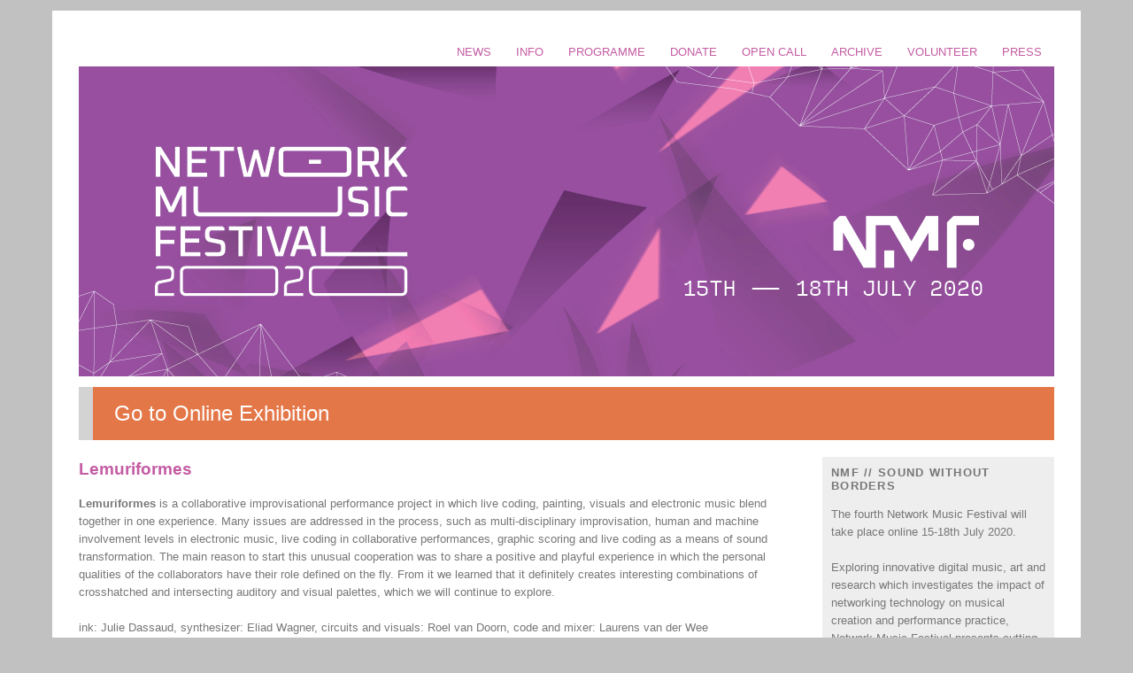

--- FILE ---
content_type: text/html; charset=UTF-8
request_url: https://m.networkmusicfestival.org/nmf2012/programme/performances/lemuriformes/
body_size: 9568
content:
<!DOCTYPE html>
<html lang="en-US">
<head>
<meta charset="UTF-8" />
<meta name="viewport" content="width=device-width, initial-scale=1.0, maximum-scale=1.0, user-scalable=0">
<title>Lemuriformes | Network Music Festival</title>
<link rel="profile" href="http://gmpg.org/xfn/11" />
<link rel="stylesheet" type="text/css" media="screen" href="https://m.networkmusicfestival.org/wp-content/themes/yoko-clean/style.css" />
<link rel="pingback" href="https://m.networkmusicfestival.org/xmlrpc.php" />
<!--[if lt IE 9]>
<script src="https://m.networkmusicfestival.org/wp-content/themes/yoko-clean/js/html5.js" type="text/javascript"></script>
<![endif]-->

<meta name='robots' content='max-image-preview:large' />
<link rel='dns-prefetch' href='//stats.wp.com' />
<link rel="alternate" type="application/rss+xml" title="Network Music Festival &raquo; Feed" href="https://m.networkmusicfestival.org/feed/" />
<link rel="alternate" type="application/rss+xml" title="Network Music Festival &raquo; Comments Feed" href="https://m.networkmusicfestival.org/comments/feed/" />
<link rel="alternate" type="application/rss+xml" title="Network Music Festival &raquo; Lemuriformes Comments Feed" href="https://m.networkmusicfestival.org/nmf2012/programme/performances/lemuriformes/feed/" />
<link rel="alternate" title="oEmbed (JSON)" type="application/json+oembed" href="https://m.networkmusicfestival.org/wp-json/oembed/1.0/embed?url=https%3A%2F%2Fm.networkmusicfestival.org%2Fnmf2012%2Fprogramme%2Fperformances%2Flemuriformes%2F" />
<link rel="alternate" title="oEmbed (XML)" type="text/xml+oembed" href="https://m.networkmusicfestival.org/wp-json/oembed/1.0/embed?url=https%3A%2F%2Fm.networkmusicfestival.org%2Fnmf2012%2Fprogramme%2Fperformances%2Flemuriformes%2F&#038;format=xml" />
<style id='wp-img-auto-sizes-contain-inline-css' type='text/css'>
img:is([sizes=auto i],[sizes^="auto," i]){contain-intrinsic-size:3000px 1500px}
/*# sourceURL=wp-img-auto-sizes-contain-inline-css */
</style>
<style id='wp-emoji-styles-inline-css' type='text/css'>

	img.wp-smiley, img.emoji {
		display: inline !important;
		border: none !important;
		box-shadow: none !important;
		height: 1em !important;
		width: 1em !important;
		margin: 0 0.07em !important;
		vertical-align: -0.1em !important;
		background: none !important;
		padding: 0 !important;
	}
/*# sourceURL=wp-emoji-styles-inline-css */
</style>
<style id='wp-block-library-inline-css' type='text/css'>
:root{--wp-block-synced-color:#7a00df;--wp-block-synced-color--rgb:122,0,223;--wp-bound-block-color:var(--wp-block-synced-color);--wp-editor-canvas-background:#ddd;--wp-admin-theme-color:#007cba;--wp-admin-theme-color--rgb:0,124,186;--wp-admin-theme-color-darker-10:#006ba1;--wp-admin-theme-color-darker-10--rgb:0,107,160.5;--wp-admin-theme-color-darker-20:#005a87;--wp-admin-theme-color-darker-20--rgb:0,90,135;--wp-admin-border-width-focus:2px}@media (min-resolution:192dpi){:root{--wp-admin-border-width-focus:1.5px}}.wp-element-button{cursor:pointer}:root .has-very-light-gray-background-color{background-color:#eee}:root .has-very-dark-gray-background-color{background-color:#313131}:root .has-very-light-gray-color{color:#eee}:root .has-very-dark-gray-color{color:#313131}:root .has-vivid-green-cyan-to-vivid-cyan-blue-gradient-background{background:linear-gradient(135deg,#00d084,#0693e3)}:root .has-purple-crush-gradient-background{background:linear-gradient(135deg,#34e2e4,#4721fb 50%,#ab1dfe)}:root .has-hazy-dawn-gradient-background{background:linear-gradient(135deg,#faaca8,#dad0ec)}:root .has-subdued-olive-gradient-background{background:linear-gradient(135deg,#fafae1,#67a671)}:root .has-atomic-cream-gradient-background{background:linear-gradient(135deg,#fdd79a,#004a59)}:root .has-nightshade-gradient-background{background:linear-gradient(135deg,#330968,#31cdcf)}:root .has-midnight-gradient-background{background:linear-gradient(135deg,#020381,#2874fc)}:root{--wp--preset--font-size--normal:16px;--wp--preset--font-size--huge:42px}.has-regular-font-size{font-size:1em}.has-larger-font-size{font-size:2.625em}.has-normal-font-size{font-size:var(--wp--preset--font-size--normal)}.has-huge-font-size{font-size:var(--wp--preset--font-size--huge)}.has-text-align-center{text-align:center}.has-text-align-left{text-align:left}.has-text-align-right{text-align:right}.has-fit-text{white-space:nowrap!important}#end-resizable-editor-section{display:none}.aligncenter{clear:both}.items-justified-left{justify-content:flex-start}.items-justified-center{justify-content:center}.items-justified-right{justify-content:flex-end}.items-justified-space-between{justify-content:space-between}.screen-reader-text{border:0;clip-path:inset(50%);height:1px;margin:-1px;overflow:hidden;padding:0;position:absolute;width:1px;word-wrap:normal!important}.screen-reader-text:focus{background-color:#ddd;clip-path:none;color:#444;display:block;font-size:1em;height:auto;left:5px;line-height:normal;padding:15px 23px 14px;text-decoration:none;top:5px;width:auto;z-index:100000}html :where(.has-border-color){border-style:solid}html :where([style*=border-top-color]){border-top-style:solid}html :where([style*=border-right-color]){border-right-style:solid}html :where([style*=border-bottom-color]){border-bottom-style:solid}html :where([style*=border-left-color]){border-left-style:solid}html :where([style*=border-width]){border-style:solid}html :where([style*=border-top-width]){border-top-style:solid}html :where([style*=border-right-width]){border-right-style:solid}html :where([style*=border-bottom-width]){border-bottom-style:solid}html :where([style*=border-left-width]){border-left-style:solid}html :where(img[class*=wp-image-]){height:auto;max-width:100%}:where(figure){margin:0 0 1em}html :where(.is-position-sticky){--wp-admin--admin-bar--position-offset:var(--wp-admin--admin-bar--height,0px)}@media screen and (max-width:600px){html :where(.is-position-sticky){--wp-admin--admin-bar--position-offset:0px}}

/*# sourceURL=wp-block-library-inline-css */
</style><style id='global-styles-inline-css' type='text/css'>
:root{--wp--preset--aspect-ratio--square: 1;--wp--preset--aspect-ratio--4-3: 4/3;--wp--preset--aspect-ratio--3-4: 3/4;--wp--preset--aspect-ratio--3-2: 3/2;--wp--preset--aspect-ratio--2-3: 2/3;--wp--preset--aspect-ratio--16-9: 16/9;--wp--preset--aspect-ratio--9-16: 9/16;--wp--preset--color--black: #000000;--wp--preset--color--cyan-bluish-gray: #abb8c3;--wp--preset--color--white: #ffffff;--wp--preset--color--pale-pink: #f78da7;--wp--preset--color--vivid-red: #cf2e2e;--wp--preset--color--luminous-vivid-orange: #ff6900;--wp--preset--color--luminous-vivid-amber: #fcb900;--wp--preset--color--light-green-cyan: #7bdcb5;--wp--preset--color--vivid-green-cyan: #00d084;--wp--preset--color--pale-cyan-blue: #8ed1fc;--wp--preset--color--vivid-cyan-blue: #0693e3;--wp--preset--color--vivid-purple: #9b51e0;--wp--preset--gradient--vivid-cyan-blue-to-vivid-purple: linear-gradient(135deg,rgb(6,147,227) 0%,rgb(155,81,224) 100%);--wp--preset--gradient--light-green-cyan-to-vivid-green-cyan: linear-gradient(135deg,rgb(122,220,180) 0%,rgb(0,208,130) 100%);--wp--preset--gradient--luminous-vivid-amber-to-luminous-vivid-orange: linear-gradient(135deg,rgb(252,185,0) 0%,rgb(255,105,0) 100%);--wp--preset--gradient--luminous-vivid-orange-to-vivid-red: linear-gradient(135deg,rgb(255,105,0) 0%,rgb(207,46,46) 100%);--wp--preset--gradient--very-light-gray-to-cyan-bluish-gray: linear-gradient(135deg,rgb(238,238,238) 0%,rgb(169,184,195) 100%);--wp--preset--gradient--cool-to-warm-spectrum: linear-gradient(135deg,rgb(74,234,220) 0%,rgb(151,120,209) 20%,rgb(207,42,186) 40%,rgb(238,44,130) 60%,rgb(251,105,98) 80%,rgb(254,248,76) 100%);--wp--preset--gradient--blush-light-purple: linear-gradient(135deg,rgb(255,206,236) 0%,rgb(152,150,240) 100%);--wp--preset--gradient--blush-bordeaux: linear-gradient(135deg,rgb(254,205,165) 0%,rgb(254,45,45) 50%,rgb(107,0,62) 100%);--wp--preset--gradient--luminous-dusk: linear-gradient(135deg,rgb(255,203,112) 0%,rgb(199,81,192) 50%,rgb(65,88,208) 100%);--wp--preset--gradient--pale-ocean: linear-gradient(135deg,rgb(255,245,203) 0%,rgb(182,227,212) 50%,rgb(51,167,181) 100%);--wp--preset--gradient--electric-grass: linear-gradient(135deg,rgb(202,248,128) 0%,rgb(113,206,126) 100%);--wp--preset--gradient--midnight: linear-gradient(135deg,rgb(2,3,129) 0%,rgb(40,116,252) 100%);--wp--preset--font-size--small: 13px;--wp--preset--font-size--medium: 20px;--wp--preset--font-size--large: 36px;--wp--preset--font-size--x-large: 42px;--wp--preset--spacing--20: 0.44rem;--wp--preset--spacing--30: 0.67rem;--wp--preset--spacing--40: 1rem;--wp--preset--spacing--50: 1.5rem;--wp--preset--spacing--60: 2.25rem;--wp--preset--spacing--70: 3.38rem;--wp--preset--spacing--80: 5.06rem;--wp--preset--shadow--natural: 6px 6px 9px rgba(0, 0, 0, 0.2);--wp--preset--shadow--deep: 12px 12px 50px rgba(0, 0, 0, 0.4);--wp--preset--shadow--sharp: 6px 6px 0px rgba(0, 0, 0, 0.2);--wp--preset--shadow--outlined: 6px 6px 0px -3px rgb(255, 255, 255), 6px 6px rgb(0, 0, 0);--wp--preset--shadow--crisp: 6px 6px 0px rgb(0, 0, 0);}:where(.is-layout-flex){gap: 0.5em;}:where(.is-layout-grid){gap: 0.5em;}body .is-layout-flex{display: flex;}.is-layout-flex{flex-wrap: wrap;align-items: center;}.is-layout-flex > :is(*, div){margin: 0;}body .is-layout-grid{display: grid;}.is-layout-grid > :is(*, div){margin: 0;}:where(.wp-block-columns.is-layout-flex){gap: 2em;}:where(.wp-block-columns.is-layout-grid){gap: 2em;}:where(.wp-block-post-template.is-layout-flex){gap: 1.25em;}:where(.wp-block-post-template.is-layout-grid){gap: 1.25em;}.has-black-color{color: var(--wp--preset--color--black) !important;}.has-cyan-bluish-gray-color{color: var(--wp--preset--color--cyan-bluish-gray) !important;}.has-white-color{color: var(--wp--preset--color--white) !important;}.has-pale-pink-color{color: var(--wp--preset--color--pale-pink) !important;}.has-vivid-red-color{color: var(--wp--preset--color--vivid-red) !important;}.has-luminous-vivid-orange-color{color: var(--wp--preset--color--luminous-vivid-orange) !important;}.has-luminous-vivid-amber-color{color: var(--wp--preset--color--luminous-vivid-amber) !important;}.has-light-green-cyan-color{color: var(--wp--preset--color--light-green-cyan) !important;}.has-vivid-green-cyan-color{color: var(--wp--preset--color--vivid-green-cyan) !important;}.has-pale-cyan-blue-color{color: var(--wp--preset--color--pale-cyan-blue) !important;}.has-vivid-cyan-blue-color{color: var(--wp--preset--color--vivid-cyan-blue) !important;}.has-vivid-purple-color{color: var(--wp--preset--color--vivid-purple) !important;}.has-black-background-color{background-color: var(--wp--preset--color--black) !important;}.has-cyan-bluish-gray-background-color{background-color: var(--wp--preset--color--cyan-bluish-gray) !important;}.has-white-background-color{background-color: var(--wp--preset--color--white) !important;}.has-pale-pink-background-color{background-color: var(--wp--preset--color--pale-pink) !important;}.has-vivid-red-background-color{background-color: var(--wp--preset--color--vivid-red) !important;}.has-luminous-vivid-orange-background-color{background-color: var(--wp--preset--color--luminous-vivid-orange) !important;}.has-luminous-vivid-amber-background-color{background-color: var(--wp--preset--color--luminous-vivid-amber) !important;}.has-light-green-cyan-background-color{background-color: var(--wp--preset--color--light-green-cyan) !important;}.has-vivid-green-cyan-background-color{background-color: var(--wp--preset--color--vivid-green-cyan) !important;}.has-pale-cyan-blue-background-color{background-color: var(--wp--preset--color--pale-cyan-blue) !important;}.has-vivid-cyan-blue-background-color{background-color: var(--wp--preset--color--vivid-cyan-blue) !important;}.has-vivid-purple-background-color{background-color: var(--wp--preset--color--vivid-purple) !important;}.has-black-border-color{border-color: var(--wp--preset--color--black) !important;}.has-cyan-bluish-gray-border-color{border-color: var(--wp--preset--color--cyan-bluish-gray) !important;}.has-white-border-color{border-color: var(--wp--preset--color--white) !important;}.has-pale-pink-border-color{border-color: var(--wp--preset--color--pale-pink) !important;}.has-vivid-red-border-color{border-color: var(--wp--preset--color--vivid-red) !important;}.has-luminous-vivid-orange-border-color{border-color: var(--wp--preset--color--luminous-vivid-orange) !important;}.has-luminous-vivid-amber-border-color{border-color: var(--wp--preset--color--luminous-vivid-amber) !important;}.has-light-green-cyan-border-color{border-color: var(--wp--preset--color--light-green-cyan) !important;}.has-vivid-green-cyan-border-color{border-color: var(--wp--preset--color--vivid-green-cyan) !important;}.has-pale-cyan-blue-border-color{border-color: var(--wp--preset--color--pale-cyan-blue) !important;}.has-vivid-cyan-blue-border-color{border-color: var(--wp--preset--color--vivid-cyan-blue) !important;}.has-vivid-purple-border-color{border-color: var(--wp--preset--color--vivid-purple) !important;}.has-vivid-cyan-blue-to-vivid-purple-gradient-background{background: var(--wp--preset--gradient--vivid-cyan-blue-to-vivid-purple) !important;}.has-light-green-cyan-to-vivid-green-cyan-gradient-background{background: var(--wp--preset--gradient--light-green-cyan-to-vivid-green-cyan) !important;}.has-luminous-vivid-amber-to-luminous-vivid-orange-gradient-background{background: var(--wp--preset--gradient--luminous-vivid-amber-to-luminous-vivid-orange) !important;}.has-luminous-vivid-orange-to-vivid-red-gradient-background{background: var(--wp--preset--gradient--luminous-vivid-orange-to-vivid-red) !important;}.has-very-light-gray-to-cyan-bluish-gray-gradient-background{background: var(--wp--preset--gradient--very-light-gray-to-cyan-bluish-gray) !important;}.has-cool-to-warm-spectrum-gradient-background{background: var(--wp--preset--gradient--cool-to-warm-spectrum) !important;}.has-blush-light-purple-gradient-background{background: var(--wp--preset--gradient--blush-light-purple) !important;}.has-blush-bordeaux-gradient-background{background: var(--wp--preset--gradient--blush-bordeaux) !important;}.has-luminous-dusk-gradient-background{background: var(--wp--preset--gradient--luminous-dusk) !important;}.has-pale-ocean-gradient-background{background: var(--wp--preset--gradient--pale-ocean) !important;}.has-electric-grass-gradient-background{background: var(--wp--preset--gradient--electric-grass) !important;}.has-midnight-gradient-background{background: var(--wp--preset--gradient--midnight) !important;}.has-small-font-size{font-size: var(--wp--preset--font-size--small) !important;}.has-medium-font-size{font-size: var(--wp--preset--font-size--medium) !important;}.has-large-font-size{font-size: var(--wp--preset--font-size--large) !important;}.has-x-large-font-size{font-size: var(--wp--preset--font-size--x-large) !important;}
/*# sourceURL=global-styles-inline-css */
</style>

<style id='classic-theme-styles-inline-css' type='text/css'>
/*! This file is auto-generated */
.wp-block-button__link{color:#fff;background-color:#32373c;border-radius:9999px;box-shadow:none;text-decoration:none;padding:calc(.667em + 2px) calc(1.333em + 2px);font-size:1.125em}.wp-block-file__button{background:#32373c;color:#fff;text-decoration:none}
/*# sourceURL=/wp-includes/css/classic-themes.min.css */
</style>
<script type="text/javascript" src="https://m.networkmusicfestival.org/wp-includes/js/jquery/jquery.min.js?ver=3.7.1" id="jquery-core-js"></script>
<script type="text/javascript" src="https://m.networkmusicfestival.org/wp-includes/js/jquery/jquery-migrate.min.js?ver=3.4.1" id="jquery-migrate-js"></script>
<script type="text/javascript" src="https://m.networkmusicfestival.org/wp-content/themes/yoko-clean/js/smoothscroll.js?ver=1.0" id="smoothscroll-js"></script>
<link rel="https://api.w.org/" href="https://m.networkmusicfestival.org/wp-json/" /><link rel="alternate" title="JSON" type="application/json" href="https://m.networkmusicfestival.org/wp-json/wp/v2/pages/667" /><link rel="EditURI" type="application/rsd+xml" title="RSD" href="https://m.networkmusicfestival.org/xmlrpc.php?rsd" />
<link rel="canonical" href="https://m.networkmusicfestival.org/nmf2012/programme/performances/lemuriformes/" />
<link rel='shortlink' href='https://m.networkmusicfestival.org/?p=667' />
	<style>img#wpstats{display:none}</style>
		<meta property="fediverse:creator" name="fediverse:creator" content="m.networkmusicfestival.org@m.networkmusicfestival.org" />
<link rel="friends-base-url" href="https://m.networkmusicfestival.org/wp-json/friends/v1" />

<style type="text/css">
a {color: #c45ca3!important;}
#content .single-entry-header h1.entry-title {color: #c45ca3!important;}
input#submit:hover {background-color: #c45ca3!important;}
#content .page-entry-header h1.entry-title {color: #c45ca3!important;}
.searchsubmit:hover {background-color: #c45ca3!important;}
</style>
<style type="text/css" id="custom-background-css">
body.custom-background { background-color: #c1c1c1; }
</style>
	<link rel="icon" href="https://m.networkmusicfestival.org/wp-content/uploads/2020/04/MsqhDe8k_400x400-150x150.jpg" sizes="32x32" />
<link rel="icon" href="https://m.networkmusicfestival.org/wp-content/uploads/2020/04/MsqhDe8k_400x400-300x300.jpg" sizes="192x192" />
<link rel="apple-touch-icon" href="https://m.networkmusicfestival.org/wp-content/uploads/2020/04/MsqhDe8k_400x400-300x300.jpg" />
<meta name="msapplication-TileImage" content="https://m.networkmusicfestival.org/wp-content/uploads/2020/04/MsqhDe8k_400x400-300x300.jpg" />
		<style type="text/css" id="wp-custom-css">
			hr.dashed {
  border-top: double;
	width: 100%;
	border: 0;
	text-align: left;
	margin-left:0;
	height: 2em;
	margin-top: 2em;
	margin-bottom: 2em;
}

hr.dashed:after {
  content: '=================================================================';
	display: inline-block;
  position: relative;
  top: -15px;
  padding: 10 0px;
  background: #fff;
  color: #8c8c8c;
  font-size: 18px;
}
#content em {
	font-size: 15.2px;
}

figcaption {
  font-style: italic;
  padding: 2px;
  text-align: center;
	margin-bottom: 2em;
}

a.button {
	background-color: #e47748;
	padding: 1rem;
	color: white !important;
	display: block;
	margin-top: 0.5rem;
	font-size: 1.5rem;
	border-left: 1rem solid lightgrey;
	padding-left: 1em;
	padding-right: 2rem;
}
a.bluebutton {
	background-color: #489699;
	padding: 1rem;
	color: white !important;
	display: block;
	margin-top: 0.5rem;
	font-size: 1.5rem;
	border-left: 1rem solid lightgrey;
	padding-left: 1em;
	padding-right: 2rem;
}
		</style>
		</head>
<body class="wp-singular page-template-default page page-id-667 page-child parent-pageid-39 custom-background wp-theme-yoko-clean">
<div id="page" class="clearfix">
	<header id="branding">
		<nav id="mainnav" class="clearfix">
			<div class="menu-links-container"><ul id="menu-links" class="menu"><li id="menu-item-368" class="menu-item menu-item-type-custom menu-item-object-custom menu-item-368"><a href="http://networkmusicfestival.org">NEWS</a></li>
<li id="menu-item-257" class="menu-item menu-item-type-post_type menu-item-object-page menu-item-has-children menu-item-257"><a href="https://m.networkmusicfestival.org/info/">INFO</a>
<ul class="sub-menu">
	<li id="menu-item-112" class="menu-item menu-item-type-post_type menu-item-object-page menu-item-112"><a href="https://m.networkmusicfestival.org/about/">ABOUT</a></li>
	<li id="menu-item-995" class="menu-item menu-item-type-post_type menu-item-object-page menu-item-995"><a href="https://m.networkmusicfestival.org/organising-commitee/">ORGANISING COMMITTEE</a></li>
	<li id="menu-item-2627" class="menu-item menu-item-type-post_type menu-item-object-page menu-item-2627"><a href="https://m.networkmusicfestival.org/info/code-of-conduct/">CODE OF CONDUCT</a></li>
	<li id="menu-item-111" class="menu-item menu-item-type-post_type menu-item-object-page menu-item-111"><a href="https://m.networkmusicfestival.org/contact/">CONTACT</a></li>
</ul>
</li>
<li id="menu-item-2438" class="menu-item menu-item-type-post_type menu-item-object-page menu-item-has-children menu-item-2438"><a href="https://m.networkmusicfestival.org/programme/">PROGRAMME</a>
<ul class="sub-menu">
	<li id="menu-item-3645" class="menu-item menu-item-type-post_type menu-item-object-page menu-item-3645"><a href="https://m.networkmusicfestival.org/programme/schedule/">SCHEDULE</a></li>
	<li id="menu-item-2440" class="menu-item menu-item-type-post_type menu-item-object-page menu-item-2440"><a href="https://m.networkmusicfestival.org/programme/performances/">PERFORMANCES</a></li>
	<li id="menu-item-3312" class="menu-item menu-item-type-post_type menu-item-object-page menu-item-3312"><a href="https://m.networkmusicfestival.org/algorave/">ALGORAVE</a></li>
	<li id="menu-item-3311" class="menu-item menu-item-type-post_type menu-item-object-page menu-item-3311"><a href="https://m.networkmusicfestival.org/programme/interactive/">INTERACTIVE</a></li>
	<li id="menu-item-3706" class="menu-item menu-item-type-post_type menu-item-object-page menu-item-3706"><a href="https://m.networkmusicfestival.org/programme/exhibition/">EXHIBITION</a></li>
	<li id="menu-item-2439" class="menu-item menu-item-type-post_type menu-item-object-page menu-item-2439"><a href="https://m.networkmusicfestival.org/programme/workshops/">WORKSHOPS</a></li>
	<li id="menu-item-3603" class="menu-item menu-item-type-post_type menu-item-object-page menu-item-3603"><a href="https://m.networkmusicfestival.org/discussions/">DISCUSSIONS</a></li>
</ul>
</li>
<li id="menu-item-244" class="menu-item menu-item-type-post_type menu-item-object-page menu-item-244"><a href="https://m.networkmusicfestival.org/donate/">DONATE</a></li>
<li id="menu-item-110" class="menu-item menu-item-type-post_type menu-item-object-page menu-item-110"><a href="https://m.networkmusicfestival.org/open-call/">OPEN CALL</a></li>
<li id="menu-item-727" class="menu-item menu-item-type-custom menu-item-object-custom menu-item-has-children menu-item-727"><a>ARCHIVE</a>
<ul class="sub-menu">
	<li id="menu-item-1871" class="menu-item menu-item-type-custom menu-item-object-custom menu-item-has-children menu-item-1871"><a>2012</a>
	<ul class="sub-menu">
		<li id="menu-item-1872" class="menu-item menu-item-type-custom menu-item-object-custom menu-item-has-children menu-item-1872"><a href="http://networkmusicfestival.org/programme/">PROGRAMME</a>
		<ul class="sub-menu">
			<li id="menu-item-562" class="menu-item menu-item-type-post_type menu-item-object-page menu-item-562"><a href="https://m.networkmusicfestival.org/nmf2012/programme/schedule/">SCHEDULE</a></li>
			<li id="menu-item-114" class="menu-item menu-item-type-post_type menu-item-object-page current-page-ancestor menu-item-114"><a href="https://m.networkmusicfestival.org/nmf2012/programme/performances/">PERFORMANCES</a></li>
			<li id="menu-item-113" class="menu-item menu-item-type-post_type menu-item-object-page menu-item-113"><a href="https://m.networkmusicfestival.org/nmf2012/programme/installations/">INSTALLATIONS</a></li>
			<li id="menu-item-475" class="menu-item menu-item-type-post_type menu-item-object-page menu-item-475"><a href="https://m.networkmusicfestival.org/nmf2012/programme/talks/">TALKS</a></li>
			<li id="menu-item-563" class="menu-item menu-item-type-post_type menu-item-object-page menu-item-563"><a href="https://m.networkmusicfestival.org/nmf2012/programme/workshops/">WORKSHOPS</a></li>
			<li id="menu-item-279" class="menu-item menu-item-type-post_type menu-item-object-page menu-item-279"><a href="https://m.networkmusicfestival.org/nmf2012/programme/pre-festival-party/">PRE-FESTIVAL PARTY</a></li>
		</ul>
</li>
		<li id="menu-item-689" class="menu-item menu-item-type-post_type menu-item-object-page menu-item-689"><a href="https://m.networkmusicfestival.org/nmf2012/programme/paper/">PAPER</a></li>
		<li id="menu-item-651" class="menu-item menu-item-type-post_type menu-item-object-page menu-item-651"><a href="https://m.networkmusicfestival.org/nmf2012/press-release/">PRESS RELEASE</a></li>
	</ul>
</li>
	<li id="menu-item-1870" class="menu-item menu-item-type-custom menu-item-object-custom menu-item-has-children menu-item-1870"><a>2013</a>
	<ul class="sub-menu">
		<li id="menu-item-740" class="menu-item menu-item-type-post_type menu-item-object-page menu-item-has-children menu-item-740"><a href="https://m.networkmusicfestival.org/nmf2013/programme/">PROGRAMME</a>
		<ul class="sub-menu">
			<li id="menu-item-1762" class="menu-item menu-item-type-post_type menu-item-object-page menu-item-1762"><a href="https://m.networkmusicfestival.org/nmf2013/programme/timetable/">TIMETABLE</a></li>
			<li id="menu-item-1083" class="menu-item menu-item-type-post_type menu-item-object-page menu-item-1083"><a href="https://m.networkmusicfestival.org/nmf2013/programme/performances/">PERFORMANCES</a></li>
			<li id="menu-item-1193" class="menu-item menu-item-type-post_type menu-item-object-page menu-item-1193"><a href="https://m.networkmusicfestival.org/nmf2013/programme/installations/">INSTALLATIONS</a></li>
			<li id="menu-item-1619" class="menu-item menu-item-type-post_type menu-item-object-page menu-item-1619"><a href="https://m.networkmusicfestival.org/nmf2013/programme/installations/machinic-drift/">m a c h i n i c   d r i f t</a></li>
			<li id="menu-item-1794" class="menu-item menu-item-type-post_type menu-item-object-page menu-item-1794"><a href="https://m.networkmusicfestival.org/nmf2013/programme/interactive-networked-web-audio-experiences/">Interactive Networked Web Audio Experiences</a></li>
			<li id="menu-item-1711" class="menu-item menu-item-type-post_type menu-item-object-page menu-item-1711"><a href="https://m.networkmusicfestival.org/nmf2013/programme/talks/">TALKS</a></li>
			<li id="menu-item-1607" class="menu-item menu-item-type-post_type menu-item-object-page menu-item-1607"><a href="https://m.networkmusicfestival.org/nmf2013/programme/workshops/">WORKSHOPS</a></li>
		</ul>
</li>
		<li id="menu-item-741" class="menu-item menu-item-type-post_type menu-item-object-page menu-item-741"><a href="https://m.networkmusicfestival.org/nmf2013/programme/curators/">CURATORS</a></li>
		<li id="menu-item-1884" class="menu-item menu-item-type-post_type menu-item-object-page menu-item-1884"><a href="https://m.networkmusicfestival.org/nmf2013/supporters/">SUPPORTERS</a></li>
		<li id="menu-item-1129" class="menu-item menu-item-type-post_type menu-item-object-page menu-item-1129"><a href="https://m.networkmusicfestival.org/nmf2013/press/">PRESS RELEASE</a></li>
	</ul>
</li>
	<li id="menu-item-2401" class="menu-item menu-item-type-custom menu-item-object-custom menu-item-has-children menu-item-2401"><a>2014</a>
	<ul class="sub-menu">
		<li id="menu-item-1875" class="menu-item menu-item-type-post_type menu-item-object-page menu-item-has-children menu-item-1875"><a href="https://m.networkmusicfestival.org/nmf2014/programme/">PROGRAMME</a>
		<ul class="sub-menu">
			<li id="menu-item-2023" class="menu-item menu-item-type-post_type menu-item-object-page menu-item-2023"><a href="https://m.networkmusicfestival.org/nmf2014/programme/performances/">Performances</a></li>
			<li id="menu-item-2316" class="menu-item menu-item-type-post_type menu-item-object-page menu-item-2316"><a href="https://m.networkmusicfestival.org/nmf2014/programme/workshops/">Workshops</a></li>
			<li id="menu-item-2322" class="menu-item menu-item-type-post_type menu-item-object-page menu-item-2322"><a href="https://m.networkmusicfestival.org/nmf2014/programme/talks/">Talks</a></li>
			<li id="menu-item-2335" class="menu-item menu-item-type-post_type menu-item-object-page menu-item-2335"><a href="https://m.networkmusicfestival.org/nmf2014/programme/installations/">Installations</a></li>
			<li id="menu-item-2348" class="menu-item menu-item-type-post_type menu-item-object-page menu-item-2348"><a href="https://m.networkmusicfestival.org/nmf2014/programme/performances/laptop-battle/">Laptop Battle</a></li>
		</ul>
</li>
		<li id="menu-item-2408" class="menu-item menu-item-type-post_type menu-item-object-page menu-item-2408"><a href="https://m.networkmusicfestival.org/nmf2014/supporters/">SUPPORTERS</a></li>
		<li id="menu-item-2086" class="menu-item menu-item-type-post_type menu-item-object-page menu-item-2086"><a href="https://m.networkmusicfestival.org/info/venues-2/">VENUES</a></li>
		<li id="menu-item-2404" class="menu-item menu-item-type-post_type menu-item-object-page menu-item-2404"><a href="https://m.networkmusicfestival.org/nmf2014/press-release/">PRESS RELEASE</a></li>
	</ul>
</li>
</ul>
</li>
<li id="menu-item-625" class="menu-item menu-item-type-post_type menu-item-object-page menu-item-625"><a href="https://m.networkmusicfestival.org/volunteer/">VOLUNTEER</a></li>
<li id="menu-item-1878" class="menu-item menu-item-type-post_type menu-item-object-page menu-item-1878"><a href="https://m.networkmusicfestival.org/press/">PRESS</a></li>
</ul></div>		</nav><!-- end mainnav -->

				
		<hgroup id="site-title">
					<h1><a href="https://m.networkmusicfestival.org/" title="Network Music Festival">Network Music Festival</a></h1>
				<h2 id="site-description">Sound without Borders // 15-18th July 2020</h2>
				</hgroup><!-- end site-title -->
        
        						<img src="https://networkmusicfestival.org/wp-content/uploads/2020/04/NMF2020-Website-Banner.jpg" class="headerimage" width="1102" height="350" alt="" /><!-- end headerimage -->
										<div class="clear"></div>
					
		<nav id="subnav">
					</nav><!-- end subnav -->	
<a class='button' href="https://live.networkmusicfestival.org/exhibition/">Go to Online Exhibition</a>
</header><!-- end header -->

<div id="wrap">
<div id="main">

	<div id="content">

				
				
<article id="post-667" class="post-667 page type-page status-publish hentry">

	<header class="page-entry-header">
		<h1 class="entry-title">Lemuriformes</h1>
	</header><!--end page-entry-hader-->

	<div class="single-entry-content">
		<p><strong>Lemuriformes</strong> is a collaborative improvisational performance project in which live coding, painting, visuals and electronic music blend together in one experience. Many issues are addressed in the process, such as multi-disciplinary improvisation, human and machine involvement levels in electronic music, live coding in collaborative performances, graphic scoring and live coding as a means of sound transformation. The main reason to start this unusual cooperation was to share a positive and playful experience in which the personal qualities of the collaborators have their role defined on the fly. From it we learned that it definitely creates interesting combinations of crosshatched and intersecting auditory and visual palettes, which we will continue to explore.</p>
<p>ink: Julie Dassaud, synthesizer: Eliad Wagner, circuits and visuals: Roel van Doorn, code and mixer: Laurens van der Wee</p>
<p><a href="http://lemuriformes.org">lemuriformes.org</a></p>
		<div class="clear"></div>
					</div><!--end entry-content-->
	
</article><!-- end post-667 -->

				
<div id="comments"  class="clearfix">

	
						
	</div><!-- end comments -->
	</div><!-- end content -->


<div id="secondary" class="widget-area" role="complementary">
							
					</div><!-- #secondary .widget-area -->
</div><!-- end main -->

		<div id="tertiary" class="widget-area" role="complementary">
			<aside id="text-3" class="widget widget_text"><h3 class="widget-title">NMF // Sound without Borders</h3>			<div class="textwidget">The fourth Network Music Festival will take place online 15-18th July 2020.
<br>
<br>
Exploring innovative digital music, art and research which investigates the impact of networking technology on musical creation and performance practice, Network Music Festival presents cutting edge musical performances, workshops and discussions. 
<br>
<br>
Network Music Festival 2020 is a global festival hosted on online streaming platforms. 
<br>
<br>
Sign up to our mailing list for updates:
<table border=0 style="background-color: #eee; padding: 0px;" cellspacing=0>
 <tr><td style="padding-left: 0px">
 </td></tr>
 <form action="http://groups.google.com/group/netmusicfest/boxsubscribe">
 <tr><td style="padding-left: 0px;">
<input type=text name=email>
 <input type=submit name="sub" value="Subscribe">
 </td></tr>
</form>
</table>

Contact: <a href="mailto:contact@networkmusicfestival.org">contact@networkmusicfestival.org</a></div>
		</aside><aside id="text-6" class="widget widget_text"><h3 class="widget-title">DONATE:</h3>			<div class="textwidget">Network Music Festival is a non-profit, mutual-aid event: free to view; Pay What You Can. All donations will contribute towards artist fees.

<form action="https://www.paypal.com/cgi-bin/webscr" method="post">
<input type="hidden" name="cmd" value="_s-xclick">
<input type="hidden" name="hosted_button_id" value="WRJ7DY4CF5LEE">
<input type="image" src="https://www.paypalobjects.com/en_US/GB/i/btn/btn_donateCC_LG.gif" border="0" name="submit" alt="PayPal — The safer, easier way to pay online.">
<img alt="" border="0" src="https://www.paypalobjects.com/en_GB/i/scr/pixel.gif" width="1" height="1">
</form></div>
		</aside><aside id="social_links-3" class="widget widget_social_links"><h3 class="widget-title"> </h3><ul><li class="widget_sociallinks"><a href="https://twitter.com/@netmusicfest" class="twitter" target="_blank">@netmusicfest</a></li><li class="widget_sociallinks"><a href="http://www.facebook.com/networkmusicfestival" class="facebook" target="_blank">facebook.com/NetworkMusicFestival</a></li>  <li class="widget_sociallinks"><a href="http://vimeo.com/networkmusicfestival" class="vimeo" target="_blank">vimeo.com/NetworkMusicFestival</a></li></ul></aside><aside id="custom_html-5" class="widget_text widget widget_custom_html"><h3 class="widget-title">SUPPORTED BY:</h3><div class="textwidget custom-html-widget"><a href="http://fossbox.org.uk/" target="_blank">
<img src="https://networkmusicfestival.org/wp-content/uploads/2012/11/fb_logo_20132-e1353697569764.png" alt="FOSSBOX" />
</a><br />
<a href="http://mimicproject.com/" target="_blank">
<img style="width:100%;" src="https://networkmusicfestival.org/wp-content/uploads/2020/04/mimic-green.png"  alt="MIMIC"/>
</a><br />
<a href="https://nixnet.services/" target="_blank">
<img style="width:48%;" src="https://networkmusicfestival.org/wp-content/uploads/2020/07/logo.png" alt="NixNet" />
</a>
<a href="https://fo.am/studios/kernow/" target="_blank">
<img style="width:48%;margin:0 auto" src="https://networkmusicfestival.org/wp-content/uploads/2020/07/foam.png" alt="fo.am"/>
</a><br />
<a href="https://www.facebook.com/groups/toplapnodeberlin/1725919034313087/" target="_blank">
<img style="width:48%;" src="https://networkmusicfestival.org/wp-content/uploads/2020/07/logo_transparent_background.png" alt="TopLap Berlin"/>
</a>
<a href="https://www.facebook.com/toplap.mx/" target="_blank">
<img style="width:48%;" src="https://networkmusicfestival.org/wp-content/uploads/2020/07/56523162_1186455694855482_2672481453622689792_n-1-e1594202426886.jpg" alt="TopLap Mexico" />
</a><br />
<a href="https://www.otherminds.org/" target="_blank">
<img style="width:48%;" src="https://networkmusicfestival.org/wp-content/uploads/2020/07/OM_faux_logo_v1b_white-around_1200px.png"  alt="Other Minds"/>
</a><br />


</div></aside><aside id="custom_html-4" class="widget_text widget widget_custom_html"><div class="textwidget custom-html-widget"><a href="https://networkmusicfestival.org/privacy-policy/">Privacy Policy</a></div></aside>		</div><!-- end tertiary .widget-area -->
</div><!-- end wrap -->

	<footer id="colophon" class="clearfix">
		<p>Proudly powered by <a href="http://wordpress.org/">WordPress</a><span class="sep"> | </span>Theme: Yoko by <a href="http://www.elmastudio.de/wordpress-themes/">Elmastudio</a></p>
		<a href="#page" class="top">Top</a>
	</footer><!-- end colophon -->
	
</div><!-- end page -->
<script type="speculationrules">
{"prefetch":[{"source":"document","where":{"and":[{"href_matches":"/*"},{"not":{"href_matches":["/wp-*.php","/wp-admin/*","/wp-content/uploads/*","/wp-content/*","/wp-content/plugins/*","/wp-content/themes/yoko-clean/*","/*\\?(.+)"]}},{"not":{"selector_matches":"a[rel~=\"nofollow\"]"}},{"not":{"selector_matches":".no-prefetch, .no-prefetch a"}}]},"eagerness":"conservative"}]}
</script>
<script type="text/javascript" id="jetpack-stats-js-before">
/* <![CDATA[ */
_stq = window._stq || [];
_stq.push([ "view", {"v":"ext","blog":"179939168","post":"667","tz":"0","srv":"m.networkmusicfestival.org","j":"1:15.4"} ]);
_stq.push([ "clickTrackerInit", "179939168", "667" ]);
//# sourceURL=jetpack-stats-js-before
/* ]]> */
</script>
<script type="text/javascript" src="https://stats.wp.com/e-202604.js" id="jetpack-stats-js" defer="defer" data-wp-strategy="defer"></script>
<script id="wp-emoji-settings" type="application/json">
{"baseUrl":"https://s.w.org/images/core/emoji/17.0.2/72x72/","ext":".png","svgUrl":"https://s.w.org/images/core/emoji/17.0.2/svg/","svgExt":".svg","source":{"concatemoji":"https://m.networkmusicfestival.org/wp-includes/js/wp-emoji-release.min.js?ver=6.9"}}
</script>
<script type="module">
/* <![CDATA[ */
/*! This file is auto-generated */
const a=JSON.parse(document.getElementById("wp-emoji-settings").textContent),o=(window._wpemojiSettings=a,"wpEmojiSettingsSupports"),s=["flag","emoji"];function i(e){try{var t={supportTests:e,timestamp:(new Date).valueOf()};sessionStorage.setItem(o,JSON.stringify(t))}catch(e){}}function c(e,t,n){e.clearRect(0,0,e.canvas.width,e.canvas.height),e.fillText(t,0,0);t=new Uint32Array(e.getImageData(0,0,e.canvas.width,e.canvas.height).data);e.clearRect(0,0,e.canvas.width,e.canvas.height),e.fillText(n,0,0);const a=new Uint32Array(e.getImageData(0,0,e.canvas.width,e.canvas.height).data);return t.every((e,t)=>e===a[t])}function p(e,t){e.clearRect(0,0,e.canvas.width,e.canvas.height),e.fillText(t,0,0);var n=e.getImageData(16,16,1,1);for(let e=0;e<n.data.length;e++)if(0!==n.data[e])return!1;return!0}function u(e,t,n,a){switch(t){case"flag":return n(e,"\ud83c\udff3\ufe0f\u200d\u26a7\ufe0f","\ud83c\udff3\ufe0f\u200b\u26a7\ufe0f")?!1:!n(e,"\ud83c\udde8\ud83c\uddf6","\ud83c\udde8\u200b\ud83c\uddf6")&&!n(e,"\ud83c\udff4\udb40\udc67\udb40\udc62\udb40\udc65\udb40\udc6e\udb40\udc67\udb40\udc7f","\ud83c\udff4\u200b\udb40\udc67\u200b\udb40\udc62\u200b\udb40\udc65\u200b\udb40\udc6e\u200b\udb40\udc67\u200b\udb40\udc7f");case"emoji":return!a(e,"\ud83e\u1fac8")}return!1}function f(e,t,n,a){let r;const o=(r="undefined"!=typeof WorkerGlobalScope&&self instanceof WorkerGlobalScope?new OffscreenCanvas(300,150):document.createElement("canvas")).getContext("2d",{willReadFrequently:!0}),s=(o.textBaseline="top",o.font="600 32px Arial",{});return e.forEach(e=>{s[e]=t(o,e,n,a)}),s}function r(e){var t=document.createElement("script");t.src=e,t.defer=!0,document.head.appendChild(t)}a.supports={everything:!0,everythingExceptFlag:!0},new Promise(t=>{let n=function(){try{var e=JSON.parse(sessionStorage.getItem(o));if("object"==typeof e&&"number"==typeof e.timestamp&&(new Date).valueOf()<e.timestamp+604800&&"object"==typeof e.supportTests)return e.supportTests}catch(e){}return null}();if(!n){if("undefined"!=typeof Worker&&"undefined"!=typeof OffscreenCanvas&&"undefined"!=typeof URL&&URL.createObjectURL&&"undefined"!=typeof Blob)try{var e="postMessage("+f.toString()+"("+[JSON.stringify(s),u.toString(),c.toString(),p.toString()].join(",")+"));",a=new Blob([e],{type:"text/javascript"});const r=new Worker(URL.createObjectURL(a),{name:"wpTestEmojiSupports"});return void(r.onmessage=e=>{i(n=e.data),r.terminate(),t(n)})}catch(e){}i(n=f(s,u,c,p))}t(n)}).then(e=>{for(const n in e)a.supports[n]=e[n],a.supports.everything=a.supports.everything&&a.supports[n],"flag"!==n&&(a.supports.everythingExceptFlag=a.supports.everythingExceptFlag&&a.supports[n]);var t;a.supports.everythingExceptFlag=a.supports.everythingExceptFlag&&!a.supports.flag,a.supports.everything||((t=a.source||{}).concatemoji?r(t.concatemoji):t.wpemoji&&t.twemoji&&(r(t.twemoji),r(t.wpemoji)))});
//# sourceURL=https://m.networkmusicfestival.org/wp-includes/js/wp-emoji-loader.min.js
/* ]]> */
</script>

</body>
</html>